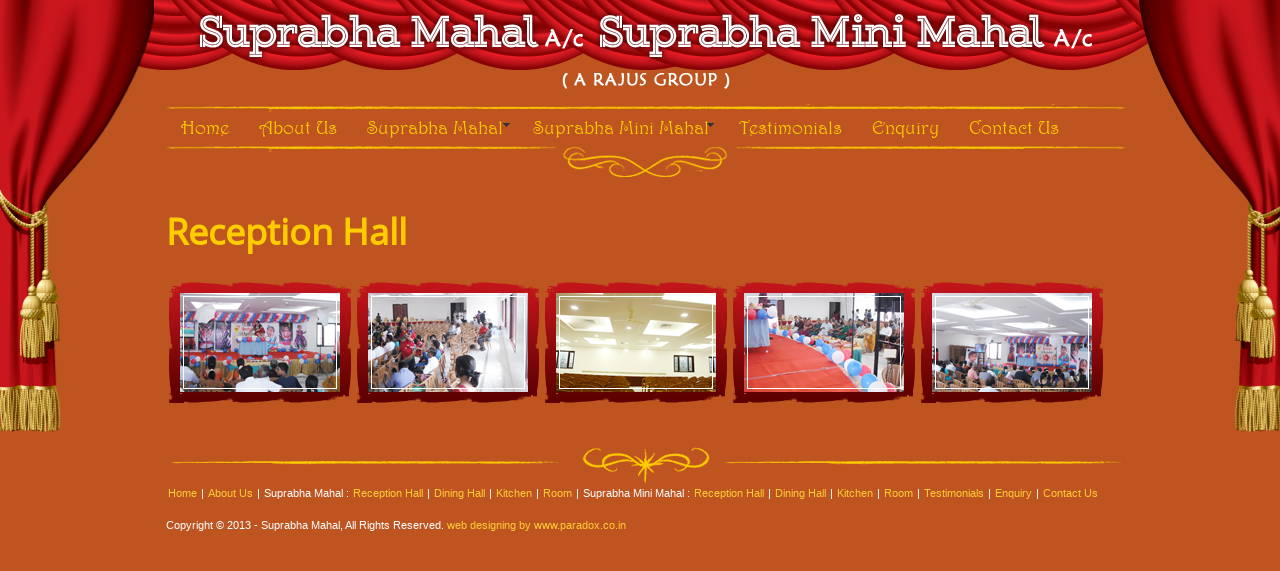

--- FILE ---
content_type: text/html
request_url: http://suprabhamahal.com/ac-kalyana-mandapam-in-anna-nagar.htm
body_size: 5676
content:
<!DOCTYPE html>
<html>
<head>
<meta charset="UTF-8">


<title>Top Marriage Halls Anna Nagar, Wedding Halls in Ambattur, Top Wedding Halls Chennai</title>
<meta name="keywords" content="top marriage halls ambattur, top marriage halls mogappair, top marriage halls chennai, top wedding halls annanagar, top wedding halls mogappair, top wedding halls ambattur, wedding halls in mogappair, wedding halls in anna nagar, wedding halls in chennai, kalyana mandapam chennai">
<meta name="description" content="anna nagar marriage halls, meeting halls in ambattur, meeting halls in chennai, marriage halls near anna nagar, meeting halls in mogappair, mogappair kalyana mandapam">
<meta name="Classification" content="wedding, reception, party hall">
<meta name="Copyright" content="Copyright©2014 Suprabha Mahal, Suprabha Mini Hall A/c">
<meta name="Author" content="Paradox">
<meta name="language" content="English">
<meta name="robots" content="all">
<meta name="revisit" content="7 days">
<meta name="googlebot" content="ALL">


<link href="stylesheet1/stylesheet.css" rel="stylesheet" type="text/css">
<link href="stylesheet2/stylesheet.css" rel="stylesheet" type="text/css">

<script src="SpryAssets/SpryMenuBar.js" type="text/javascript"></script>
<link href="SpryAssets/SpryMenuBarHorizontal.css" rel="stylesheet" type="text/css">




<!--gallery-->
<script type="text/javascript" src="gall-js/jquery.js"></script>
<script type="text/javascript" src="gall-js/jquery.lightbox-0.5.js"></script>
<link rel="stylesheet" type="text/css" href="gall-css/jquery.lightbox-0.5.css" media="screen">

<script type="text/javascript">
    $(function() {
        $('#gallery a').lightBox();
    });
</script>
<!--gallery-->



</head>

<body>

<div id="container">
<div id="frame-left"></div>

<div id="frame-center">

<!--logo-->
<div id="logo"><img src="images/anna-nagar-marriage-halls.png" alt="anna nagar marriage halls"></div>
<!--logo-->

<div id="navication">
<ul id="MenuBar1" class="MenuBarHorizontal">


<li><a href="index.htm">Home</a></li>

<li><a href="kalyana-mandapam-in-anna-nagar-east.htm">About Us</a></li>


<li><a class="MenuBarItemSubmenu" href="#">Suprabha Mahal</a>
<ul>
<li><a href="top-marriage-halls-in-ambattur.htm">Reception Hall</a></li>
<li><a href="cheapest-kalyana-mandapam-in-chennai.htm">Dining Hall</a></li>
<li><a href="mini-marriage-halls-in-mogappair.htm">Kitchen</a></li>
<li><a href="ac-marriage-halls-in-chennai.htm">Room</a></li>
</ul>
</li>

<li><a class="MenuBarItemSubmenu" href="#">Suprabha Mini Mahal</a>
<ul>
<li><a href="ac-kalyana-mandapam-in-anna-nagar.htm">Reception Hall</a></li>
<li><a href="wedding-halls-in-chennai.htm">Dining Hall</a></li>
<li><a href="wedding-halls-in-mogappair.htm">Kitchen</a></li>
<li><a href="marriage-hall-in-near-anna-nagar.htm">Room</a></li>
</ul>
</li>


<li><a href="list-of-wedding-halls-in-chennai.htm">Testimonials</a></li>

<li><a href="wedding-reception-halls-in-chennai.php">Enquiry</a></li>

<li><a href="birthday-party-halls-in-anna-nagar-east.htm">Contact Us</a></li>

</ul>
</div>

<!--banner-->

<!--banner-->


<!--inner-content-->
<div id="inner-content">
<h1>Reception Hall</h1>
<div id="gallery">
<ul>
<li><a href="gallery/big/meeting-halls-in-ambattur.jpg"><img src="gallery/sml/meeting-halls-in-ambattur.png" alt="meeting halls in ambattur"></a></li>
<li><a href="gallery/big/meeting-halls-in-chennai.jpg"><img src="gallery/sml/meeting-halls-in-chennai.png" alt="meeting halls in chennai"></a></li>
<li><a href="gallery/big/marriage-halls-near-anna-nagar.jpg"><img src="gallery/sml/marriage-halls-near-anna-nagar.png" alt="marriage halls near anna nagar"></a></li>
<li><a href="gallery/big/meeting-halls-in-mogappair.jpg"><img src="gallery/sml/meeting-halls-in-mogappair.png" alt="meeting halls in mogappair"></a></li>
<li><a href="gallery/big/mogappair-kalyana-mandapam.jpg"><img src="gallery/sml/mogappair-kalyana-mandapam.png" alt="mogappair kalyana mandapam"></a></li>
</ul>
</div>
<div id="clr"></div>
</div>
<!--inner-content-->

<!--footer-->
<div id="footer">
<ul>
<li><a href="index.htm">Home</a></li>
<li>|</li>
<li><a href="kalyana-mandapam-in-anna-nagar-east.htm">About Us</a></li>
<li>|</li>
<li>Suprabha Mahal : </li>
<li><a href="top-marriage-halls-in-ambattur.htm">Reception Hall</a></li>
<li>|</li>
<li><a href="cheapest-kalyana-mandapam-in-chennai.htm">Dining Hall</a></li>
<li>|</li>
<li><a href="mini-marriage-halls-in-mogappair.htm">Kitchen</a></li>
<li>|</li>
<li><a href="ac-marriage-halls-in-chennai.htm">Room</a></li>
<li>|</li>
<li>Suprabha Mini Mahal : </li>
<li><a href="ac-kalyana-mandapam-in-anna-nagar.htm">Reception Hall</a></li>
<li>|</li>
<li><a href="wedding-halls-in-chennai.htm">Dining Hall</a></li>
<li>|</li>
<li><a href="wedding-halls-in-mogappair.htm">Kitchen</a></li>
<li>|</li>
<li><a href="marriage-hall-in-near-anna-nagar.htm">Room</a></li>
<li>|</li>
<li><a href="list-of-wedding-halls-in-chennai.htm">Testimonials</a></li>
<li>|</li>
<li><a href="wedding-reception-halls-in-chennai.php">Enquiry</a></li>
<li>|</li>
<li><a href="birthday-party-halls-in-anna-nagar-east.htm">Contact Us</a></li>
</ul>
<div id="clr"></div>
</div>
<!--footer-->

<!--footer1-->
<div id="footer1">
<p>Copyright © 2013 - Suprabha Mahal, All Rights Reserved. <a href="http://www.paradox.co.in/" target="_blank">web designing by www.paradox.co.in</a></p>
</div>
<!--footer1-->

</div>

<div id="frame-right"></div>
<div id="clr"></div>
</div>





<script type="text/javascript">
<!--
var MenuBar1 = new Spry.Widget.MenuBar("MenuBar1", {imgDown:"SpryAssets/SpryMenuBarDownHover.gif", imgRight:"SpryAssets/SpryMenuBarRightHover.gif"});
//-->
</script>
</body>
</html>


--- FILE ---
content_type: text/css
request_url: http://suprabhamahal.com/stylesheet1/stylesheet.css
body_size: 985
content:
@font-face {
    font-family: 'open_sansregular';
    src: url('open-sans.regular.eot');
    src: url('open-sans.regular.eot?#iefix') format('embedded-opentype'),
         url('open-sans.regular.woff') format('woff'),
         url('open-sans.regular.ttf') format('truetype'),
         url('open-sans.regular.svg#open_sansregular') format('svg');
    font-weight: normal;
    font-style: normal;

}

/*=================================*/


*{
	margin:0px;
	padding:0px;
}

body{
	background:url(../images/ambattur-kalyana-mandapam.jpg) #990000;
}

img{
	max-width:100%;
	border:0px;
}

ul{
	margin:0px;
	padding:0px;
}

#clr{
	margin:0px;
	padding:0px;
	clear:both;
}

#container{
	width:100%;
	background:url(../images/function-halls-anna-nagar.png) top center repeat-x;
}

#frame-left{
	width:12%;
	height:432px;
	float:left;
	background:url(../images/ac-wedding-halls-ambattur.png) no-repeat;
}


#frame-center{
	float:left;
	width:77%;
}


#frame-right{
	width:11%;
	height:432px;
	float:left;
	background:url(../images/kalyana-mandapam-in-chennai.png) no-repeat;
}

#logo{
	width:960px;
	margin:auto;
}

#navication{
	background:url(../images/marriage-hall-in-anna-nagar.png);
	height:66px;
	font-family: 'harringtonregular';
	font-size:19px;
	width:960px;
	margin:auto;
	margin-bottom:10px;
	padding-top:7px;
}

#banner{
	width:1000px;
	margin:auto;
}

#footer{
	width:960px;
	margin:auto;
	margin-top:30px;
	background:url(../images/kalyana-mandapam-in-mogappair.png) no-repeat top;
	padding-top:40px;
	font-family:Arial, Helvetica, sans-serif;
	font-size:11px;
	color:#FFF;
}

#footer li{
	list-style-type:none;
	float:left;
	margin:0px 2px;
}

#footer a{
	text-decoration:none;
	color:#FFCC33;
}


#footer a:hover{
	color:#FFF;
}


#footer1{
	width:960px;
	margin:auto;
	padding:20px 0px;
	font-family:Arial, Helvetica, sans-serif;
	font-size:11px;
}


#footer1 p{
	color:#FFFFFF;
}

#footer1 a{
	color:#FFCC33;
	text-decoration:none;
}


#footer1 a:hover{
	color:#FFF;
}

/*========================================*/

#inner-content{
	width:960px;
	margin:30px auto;
	font-family: 'open_sansregular';
	color:#FFFFFF;
	line-height:30px;
}

#inner-content #abt-image{
	width:300px;
	float:left;
	margin-right:30px;
}

#inner-content #about-content{
	width:630px;
	float:left;
}

#inner-content p{
	color:#fff;
	text-align:justify;
	line-height:30px;
}

#inner-content a{
	color:#fff;
	text-decoration:none;
}


#inner-content a:hover{
	color:#FFFF00;
}

#inner-content h1{
	font-size:36px;
	padding:10px 0px;
	margin-bottom:20px;
	color:#FFCC00;
}

#address{
	width:300px;
	float:left;
	margin-right:30px;
}

#map{
	width:630px;
	float:left;
	margin-top:30px;
}

/*========================================*/
#enq-name{
	width:308px;
	height:35px;
	padding-left:10px;
	color:#000;
	background:#FFF;
	border:0px;
	font-family: 'open_sansregular';
	font-size:16px;
}

#enq-feed{
	width:308px;
	height:75px;
	padding:10px 0px 0px 10px;
	color:#000;
	background:#FFF;
	border:0px;
	font-family: 'open_sansregular';
	font-size:16px;
}


#submit{
	width:90px;
	text-align:center;
	height:30px;
	margin-top:10px;
	border:0px;
	cursor:pointer;
	font-family: 'open_sansregular';
	font-size:16px;
	color:#000;
	background:#FFCC00;
}

#testimonials{
	padding:3px 0px;
}

#quickenquiry {
    position:fixed;
    width:35px;
    right:50px;
    top:195px;
}


#quickenquiry li{
	list-style-type:none;
}

--- FILE ---
content_type: text/css
request_url: http://suprabhamahal.com/stylesheet2/stylesheet.css
body_size: 178
content:
@font-face {
    font-family: 'harringtonregular';
    src: url('harngton.eot');
    src: url('harngton.eot?#iefix') format('embedded-opentype'),
         url('harngton.woff') format('woff'),
         url('harngton.ttf') format('truetype'),
         url('harngton.svg#harringtonregular') format('svg');
    font-weight: normal;
    font-style: normal;

}

--- FILE ---
content_type: text/css
request_url: http://suprabhamahal.com/SpryAssets/SpryMenuBarHorizontal.css
body_size: 1503
content:
@charset "UTF-8";

/* SpryMenuBarHorizontal.css - Revision: Spry Preview Release 1.4 */

/* Copyright (c) 2006. Adobe Systems Incorporated. All rights reserved. */

/*******************************************************************************

 LAYOUT INFORMATION: describes box model, positioning, z-order

 *******************************************************************************/

/* The outermost container of the Menu Bar, an auto width box with no margin or padding */
ul.MenuBarHorizontal
{
	margin: 0;
	padding: 0;
	list-style-type: none;
	font-size: 100%;
	cursor: default;
	width: auto;
}
/* Set the active Menu Bar with this class, currently setting z-index to accomodate IE rendering bug: http://therealcrisp.xs4all.nl/meuk/IE-zindexbug.html */
ul.MenuBarActive
{
	z-index: 1000;
}
/* Menu item containers, position children relative to this container and are a fixed width */
ul.MenuBarHorizontal li
{
	margin: 0;
	padding: 0;
	list-style-type: none;
	font-size: 100%;
	position: relative;
	text-align: left;
	cursor: pointer;
	float: left;
}
/* Submenus should appear below their parent (top: 0) with a higher z-index, but they are initially off the left side of the screen (-1000em) */
ul.MenuBarHorizontal ul
{
	margin: 0;
	padding: 0;
	list-style-type: none;
	font-size: 100%;
	z-index: 1020;
	cursor: default;
	position: absolute;
	left: -1000em;
}
/* Submenu that is showing with class designation MenuBarSubmenuVisible, we set left to auto so it comes onto the screen below its parent menu item */
ul.MenuBarHorizontal ul.MenuBarSubmenuVisible
{
	left: auto;
}
/* Menu item containers are same fixed width as parent */
ul.MenuBarHorizontal ul li
{
	width: 8.2em;
}
/* Submenus should appear slightly overlapping to the right (95%) and up (-5%) */
ul.MenuBarHorizontal ul ul
{
	position: absolute;
	margin: -5% 0 0 95%;
}
/* Submenu that is showing with class designation MenuBarSubmenuVisible, we set left to 0 so it comes onto the screen */
ul.MenuBarHorizontal ul.MenuBarSubmenuVisible ul.MenuBarSubmenuVisible
{
	left: auto;
	top: 0;
}

/*******************************************************************************

 DESIGN INFORMATION: describes color scheme, borders, fonts

 *******************************************************************************/

/* Submenu containers have borders on all sides */
ul.MenuBarHorizontal ul
{
	color:#FFFFFF;
	padding:10px 0px;
	background:#990000;
	line-height:30px;
}
/* Menu items are a light gray block with padding and no text decoration */
ul.MenuBarHorizontal a
{
	display: block;
	cursor: pointer;
	padding:5px 15px 0px 15px;
	color:#FFCC00;
	text-decoration: none;
}
/* Menu items that have mouse over or focus have a blue background and white text */
ul.MenuBarHorizontal a:hover, ul.MenuBarHorizontal a:focus
{
	color:#FFF;
}
/* Menu items that are open with submenus are set to MenuBarItemHover with a blue background and white text */
ul.MenuBarHorizontal a.MenuBarItemHover, ul.MenuBarHorizontal a.MenuBarItemSubmenuHover, ul.MenuBarHorizontal a.MenuBarSubmenuVisible
{
	color:#FFF;
}

/*******************************************************************************

 SUBMENU INDICATION: styles if there is a submenu under a given menu item

 *******************************************************************************/

/* Menu items that have a submenu have the class designation MenuBarItemSubmenu and are set to use a background image positioned on the far left (95%) and centered vertically (50%) */
ul.MenuBarHorizontal a.MenuBarItemSubmenu
{
	background-image: url(SpryMenuBarDown.gif);
	background-repeat: no-repeat;
	background-position: 95% 50%;
}
/* Menu items that have a submenu have the class designation MenuBarItemSubmenu and are set to use a background image positioned on the far left (95%) and centered vertically (50%) */
ul.MenuBarHorizontal ul a.MenuBarItemSubmenu
{
	background-image: url(SpryMenuBarRight.gif);
	background-repeat: no-repeat;
	background-position: 95% 50%;
}
/* Menu items that are open with submenus have the class designation MenuBarItemSubmenuHover and are set to use a "hover" background image positioned on the far left (95%) and centered vertically (50%) */
ul.MenuBarHorizontal a.MenuBarItemSubmenuHover
{
	background-image: url(SpryMenuBarDownHover.gif);
	background-repeat: no-repeat;
	background-position: 95% 50%;
}
/* Menu items that are open with submenus have the class designation MenuBarItemSubmenuHover and are set to use a "hover" background image positioned on the far left (95%) and centered vertically (50%) */
ul.MenuBarHorizontal ul a.MenuBarItemSubmenuHover
{
	background-image: url(SpryMenuBarRightHover.gif);
	background-repeat: no-repeat;
	background-position: 95% 50%;
}

/*******************************************************************************

 BROWSER HACKS: the hacks below should not be changed unless you are an expert

 *******************************************************************************/

/* HACK FOR IE: to make sure the sub menus show above form controls, we underlay each submenu with an iframe */
ul.MenuBarHorizontal iframe
{
	position: absolute;
	z-index: 1010;
}
/* HACK FOR IE: to stabilize appearance of menu items; the slash in float is to keep IE 5.0 from parsing */
@media screen, projection
{
	ul.MenuBarHorizontal li.MenuBarItemIE
	{
		display: inline;
		f\loat: left;
		background: #FFF;
	}
}
